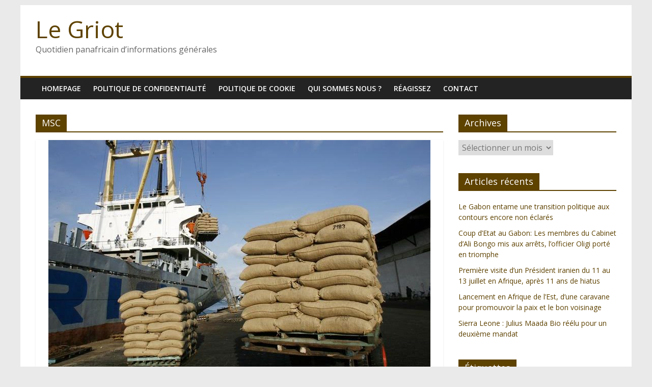

--- FILE ---
content_type: text/html; charset=UTF-8
request_url: https://www.legriot.info/tag/msc
body_size: 13154
content:
<!DOCTYPE html>
<html lang="fr-FR">
<head>
			<meta charset="UTF-8" />
		<meta name="viewport" content="width=device-width, initial-scale=1">
		<link rel="profile" href="http://gmpg.org/xfn/11" />
		<title>MSC &#8211; Le Griot</title>
<meta name='robots' content='max-image-preview:large' />
<link rel='dns-prefetch' href='//fonts.googleapis.com' />
<link rel="alternate" type="application/rss+xml" title="Le Griot &raquo; Flux" href="https://www.legriot.info/feed" />
<link rel="alternate" type="application/rss+xml" title="Le Griot &raquo; Flux des commentaires" href="https://www.legriot.info/comments/feed" />
<link rel="alternate" type="application/rss+xml" title="Le Griot &raquo; Flux de l’étiquette MSC" href="https://www.legriot.info/tag/msc/feed" />
<style id='wp-img-auto-sizes-contain-inline-css' type='text/css'>
img:is([sizes=auto i],[sizes^="auto," i]){contain-intrinsic-size:3000px 1500px}
/*# sourceURL=wp-img-auto-sizes-contain-inline-css */
</style>
<style id='wp-emoji-styles-inline-css' type='text/css'>

	img.wp-smiley, img.emoji {
		display: inline !important;
		border: none !important;
		box-shadow: none !important;
		height: 1em !important;
		width: 1em !important;
		margin: 0 0.07em !important;
		vertical-align: -0.1em !important;
		background: none !important;
		padding: 0 !important;
	}
/*# sourceURL=wp-emoji-styles-inline-css */
</style>
<style id='wp-block-library-inline-css' type='text/css'>
:root{--wp-block-synced-color:#7a00df;--wp-block-synced-color--rgb:122,0,223;--wp-bound-block-color:var(--wp-block-synced-color);--wp-editor-canvas-background:#ddd;--wp-admin-theme-color:#007cba;--wp-admin-theme-color--rgb:0,124,186;--wp-admin-theme-color-darker-10:#006ba1;--wp-admin-theme-color-darker-10--rgb:0,107,160.5;--wp-admin-theme-color-darker-20:#005a87;--wp-admin-theme-color-darker-20--rgb:0,90,135;--wp-admin-border-width-focus:2px}@media (min-resolution:192dpi){:root{--wp-admin-border-width-focus:1.5px}}.wp-element-button{cursor:pointer}:root .has-very-light-gray-background-color{background-color:#eee}:root .has-very-dark-gray-background-color{background-color:#313131}:root .has-very-light-gray-color{color:#eee}:root .has-very-dark-gray-color{color:#313131}:root .has-vivid-green-cyan-to-vivid-cyan-blue-gradient-background{background:linear-gradient(135deg,#00d084,#0693e3)}:root .has-purple-crush-gradient-background{background:linear-gradient(135deg,#34e2e4,#4721fb 50%,#ab1dfe)}:root .has-hazy-dawn-gradient-background{background:linear-gradient(135deg,#faaca8,#dad0ec)}:root .has-subdued-olive-gradient-background{background:linear-gradient(135deg,#fafae1,#67a671)}:root .has-atomic-cream-gradient-background{background:linear-gradient(135deg,#fdd79a,#004a59)}:root .has-nightshade-gradient-background{background:linear-gradient(135deg,#330968,#31cdcf)}:root .has-midnight-gradient-background{background:linear-gradient(135deg,#020381,#2874fc)}:root{--wp--preset--font-size--normal:16px;--wp--preset--font-size--huge:42px}.has-regular-font-size{font-size:1em}.has-larger-font-size{font-size:2.625em}.has-normal-font-size{font-size:var(--wp--preset--font-size--normal)}.has-huge-font-size{font-size:var(--wp--preset--font-size--huge)}.has-text-align-center{text-align:center}.has-text-align-left{text-align:left}.has-text-align-right{text-align:right}.has-fit-text{white-space:nowrap!important}#end-resizable-editor-section{display:none}.aligncenter{clear:both}.items-justified-left{justify-content:flex-start}.items-justified-center{justify-content:center}.items-justified-right{justify-content:flex-end}.items-justified-space-between{justify-content:space-between}.screen-reader-text{border:0;clip-path:inset(50%);height:1px;margin:-1px;overflow:hidden;padding:0;position:absolute;width:1px;word-wrap:normal!important}.screen-reader-text:focus{background-color:#ddd;clip-path:none;color:#444;display:block;font-size:1em;height:auto;left:5px;line-height:normal;padding:15px 23px 14px;text-decoration:none;top:5px;width:auto;z-index:100000}html :where(.has-border-color){border-style:solid}html :where([style*=border-top-color]){border-top-style:solid}html :where([style*=border-right-color]){border-right-style:solid}html :where([style*=border-bottom-color]){border-bottom-style:solid}html :where([style*=border-left-color]){border-left-style:solid}html :where([style*=border-width]){border-style:solid}html :where([style*=border-top-width]){border-top-style:solid}html :where([style*=border-right-width]){border-right-style:solid}html :where([style*=border-bottom-width]){border-bottom-style:solid}html :where([style*=border-left-width]){border-left-style:solid}html :where(img[class*=wp-image-]){height:auto;max-width:100%}:where(figure){margin:0 0 1em}html :where(.is-position-sticky){--wp-admin--admin-bar--position-offset:var(--wp-admin--admin-bar--height,0px)}@media screen and (max-width:600px){html :where(.is-position-sticky){--wp-admin--admin-bar--position-offset:0px}}

/*# sourceURL=wp-block-library-inline-css */
</style><style id='global-styles-inline-css' type='text/css'>
:root{--wp--preset--aspect-ratio--square: 1;--wp--preset--aspect-ratio--4-3: 4/3;--wp--preset--aspect-ratio--3-4: 3/4;--wp--preset--aspect-ratio--3-2: 3/2;--wp--preset--aspect-ratio--2-3: 2/3;--wp--preset--aspect-ratio--16-9: 16/9;--wp--preset--aspect-ratio--9-16: 9/16;--wp--preset--color--black: #000000;--wp--preset--color--cyan-bluish-gray: #abb8c3;--wp--preset--color--white: #ffffff;--wp--preset--color--pale-pink: #f78da7;--wp--preset--color--vivid-red: #cf2e2e;--wp--preset--color--luminous-vivid-orange: #ff6900;--wp--preset--color--luminous-vivid-amber: #fcb900;--wp--preset--color--light-green-cyan: #7bdcb5;--wp--preset--color--vivid-green-cyan: #00d084;--wp--preset--color--pale-cyan-blue: #8ed1fc;--wp--preset--color--vivid-cyan-blue: #0693e3;--wp--preset--color--vivid-purple: #9b51e0;--wp--preset--gradient--vivid-cyan-blue-to-vivid-purple: linear-gradient(135deg,rgb(6,147,227) 0%,rgb(155,81,224) 100%);--wp--preset--gradient--light-green-cyan-to-vivid-green-cyan: linear-gradient(135deg,rgb(122,220,180) 0%,rgb(0,208,130) 100%);--wp--preset--gradient--luminous-vivid-amber-to-luminous-vivid-orange: linear-gradient(135deg,rgb(252,185,0) 0%,rgb(255,105,0) 100%);--wp--preset--gradient--luminous-vivid-orange-to-vivid-red: linear-gradient(135deg,rgb(255,105,0) 0%,rgb(207,46,46) 100%);--wp--preset--gradient--very-light-gray-to-cyan-bluish-gray: linear-gradient(135deg,rgb(238,238,238) 0%,rgb(169,184,195) 100%);--wp--preset--gradient--cool-to-warm-spectrum: linear-gradient(135deg,rgb(74,234,220) 0%,rgb(151,120,209) 20%,rgb(207,42,186) 40%,rgb(238,44,130) 60%,rgb(251,105,98) 80%,rgb(254,248,76) 100%);--wp--preset--gradient--blush-light-purple: linear-gradient(135deg,rgb(255,206,236) 0%,rgb(152,150,240) 100%);--wp--preset--gradient--blush-bordeaux: linear-gradient(135deg,rgb(254,205,165) 0%,rgb(254,45,45) 50%,rgb(107,0,62) 100%);--wp--preset--gradient--luminous-dusk: linear-gradient(135deg,rgb(255,203,112) 0%,rgb(199,81,192) 50%,rgb(65,88,208) 100%);--wp--preset--gradient--pale-ocean: linear-gradient(135deg,rgb(255,245,203) 0%,rgb(182,227,212) 50%,rgb(51,167,181) 100%);--wp--preset--gradient--electric-grass: linear-gradient(135deg,rgb(202,248,128) 0%,rgb(113,206,126) 100%);--wp--preset--gradient--midnight: linear-gradient(135deg,rgb(2,3,129) 0%,rgb(40,116,252) 100%);--wp--preset--font-size--small: 13px;--wp--preset--font-size--medium: 20px;--wp--preset--font-size--large: 36px;--wp--preset--font-size--x-large: 42px;--wp--preset--spacing--20: 0.44rem;--wp--preset--spacing--30: 0.67rem;--wp--preset--spacing--40: 1rem;--wp--preset--spacing--50: 1.5rem;--wp--preset--spacing--60: 2.25rem;--wp--preset--spacing--70: 3.38rem;--wp--preset--spacing--80: 5.06rem;--wp--preset--shadow--natural: 6px 6px 9px rgba(0, 0, 0, 0.2);--wp--preset--shadow--deep: 12px 12px 50px rgba(0, 0, 0, 0.4);--wp--preset--shadow--sharp: 6px 6px 0px rgba(0, 0, 0, 0.2);--wp--preset--shadow--outlined: 6px 6px 0px -3px rgb(255, 255, 255), 6px 6px rgb(0, 0, 0);--wp--preset--shadow--crisp: 6px 6px 0px rgb(0, 0, 0);}:where(.is-layout-flex){gap: 0.5em;}:where(.is-layout-grid){gap: 0.5em;}body .is-layout-flex{display: flex;}.is-layout-flex{flex-wrap: wrap;align-items: center;}.is-layout-flex > :is(*, div){margin: 0;}body .is-layout-grid{display: grid;}.is-layout-grid > :is(*, div){margin: 0;}:where(.wp-block-columns.is-layout-flex){gap: 2em;}:where(.wp-block-columns.is-layout-grid){gap: 2em;}:where(.wp-block-post-template.is-layout-flex){gap: 1.25em;}:where(.wp-block-post-template.is-layout-grid){gap: 1.25em;}.has-black-color{color: var(--wp--preset--color--black) !important;}.has-cyan-bluish-gray-color{color: var(--wp--preset--color--cyan-bluish-gray) !important;}.has-white-color{color: var(--wp--preset--color--white) !important;}.has-pale-pink-color{color: var(--wp--preset--color--pale-pink) !important;}.has-vivid-red-color{color: var(--wp--preset--color--vivid-red) !important;}.has-luminous-vivid-orange-color{color: var(--wp--preset--color--luminous-vivid-orange) !important;}.has-luminous-vivid-amber-color{color: var(--wp--preset--color--luminous-vivid-amber) !important;}.has-light-green-cyan-color{color: var(--wp--preset--color--light-green-cyan) !important;}.has-vivid-green-cyan-color{color: var(--wp--preset--color--vivid-green-cyan) !important;}.has-pale-cyan-blue-color{color: var(--wp--preset--color--pale-cyan-blue) !important;}.has-vivid-cyan-blue-color{color: var(--wp--preset--color--vivid-cyan-blue) !important;}.has-vivid-purple-color{color: var(--wp--preset--color--vivid-purple) !important;}.has-black-background-color{background-color: var(--wp--preset--color--black) !important;}.has-cyan-bluish-gray-background-color{background-color: var(--wp--preset--color--cyan-bluish-gray) !important;}.has-white-background-color{background-color: var(--wp--preset--color--white) !important;}.has-pale-pink-background-color{background-color: var(--wp--preset--color--pale-pink) !important;}.has-vivid-red-background-color{background-color: var(--wp--preset--color--vivid-red) !important;}.has-luminous-vivid-orange-background-color{background-color: var(--wp--preset--color--luminous-vivid-orange) !important;}.has-luminous-vivid-amber-background-color{background-color: var(--wp--preset--color--luminous-vivid-amber) !important;}.has-light-green-cyan-background-color{background-color: var(--wp--preset--color--light-green-cyan) !important;}.has-vivid-green-cyan-background-color{background-color: var(--wp--preset--color--vivid-green-cyan) !important;}.has-pale-cyan-blue-background-color{background-color: var(--wp--preset--color--pale-cyan-blue) !important;}.has-vivid-cyan-blue-background-color{background-color: var(--wp--preset--color--vivid-cyan-blue) !important;}.has-vivid-purple-background-color{background-color: var(--wp--preset--color--vivid-purple) !important;}.has-black-border-color{border-color: var(--wp--preset--color--black) !important;}.has-cyan-bluish-gray-border-color{border-color: var(--wp--preset--color--cyan-bluish-gray) !important;}.has-white-border-color{border-color: var(--wp--preset--color--white) !important;}.has-pale-pink-border-color{border-color: var(--wp--preset--color--pale-pink) !important;}.has-vivid-red-border-color{border-color: var(--wp--preset--color--vivid-red) !important;}.has-luminous-vivid-orange-border-color{border-color: var(--wp--preset--color--luminous-vivid-orange) !important;}.has-luminous-vivid-amber-border-color{border-color: var(--wp--preset--color--luminous-vivid-amber) !important;}.has-light-green-cyan-border-color{border-color: var(--wp--preset--color--light-green-cyan) !important;}.has-vivid-green-cyan-border-color{border-color: var(--wp--preset--color--vivid-green-cyan) !important;}.has-pale-cyan-blue-border-color{border-color: var(--wp--preset--color--pale-cyan-blue) !important;}.has-vivid-cyan-blue-border-color{border-color: var(--wp--preset--color--vivid-cyan-blue) !important;}.has-vivid-purple-border-color{border-color: var(--wp--preset--color--vivid-purple) !important;}.has-vivid-cyan-blue-to-vivid-purple-gradient-background{background: var(--wp--preset--gradient--vivid-cyan-blue-to-vivid-purple) !important;}.has-light-green-cyan-to-vivid-green-cyan-gradient-background{background: var(--wp--preset--gradient--light-green-cyan-to-vivid-green-cyan) !important;}.has-luminous-vivid-amber-to-luminous-vivid-orange-gradient-background{background: var(--wp--preset--gradient--luminous-vivid-amber-to-luminous-vivid-orange) !important;}.has-luminous-vivid-orange-to-vivid-red-gradient-background{background: var(--wp--preset--gradient--luminous-vivid-orange-to-vivid-red) !important;}.has-very-light-gray-to-cyan-bluish-gray-gradient-background{background: var(--wp--preset--gradient--very-light-gray-to-cyan-bluish-gray) !important;}.has-cool-to-warm-spectrum-gradient-background{background: var(--wp--preset--gradient--cool-to-warm-spectrum) !important;}.has-blush-light-purple-gradient-background{background: var(--wp--preset--gradient--blush-light-purple) !important;}.has-blush-bordeaux-gradient-background{background: var(--wp--preset--gradient--blush-bordeaux) !important;}.has-luminous-dusk-gradient-background{background: var(--wp--preset--gradient--luminous-dusk) !important;}.has-pale-ocean-gradient-background{background: var(--wp--preset--gradient--pale-ocean) !important;}.has-electric-grass-gradient-background{background: var(--wp--preset--gradient--electric-grass) !important;}.has-midnight-gradient-background{background: var(--wp--preset--gradient--midnight) !important;}.has-small-font-size{font-size: var(--wp--preset--font-size--small) !important;}.has-medium-font-size{font-size: var(--wp--preset--font-size--medium) !important;}.has-large-font-size{font-size: var(--wp--preset--font-size--large) !important;}.has-x-large-font-size{font-size: var(--wp--preset--font-size--x-large) !important;}
/*# sourceURL=global-styles-inline-css */
</style>

<style id='classic-theme-styles-inline-css' type='text/css'>
/*! This file is auto-generated */
.wp-block-button__link{color:#fff;background-color:#32373c;border-radius:9999px;box-shadow:none;text-decoration:none;padding:calc(.667em + 2px) calc(1.333em + 2px);font-size:1.125em}.wp-block-file__button{background:#32373c;color:#fff;text-decoration:none}
/*# sourceURL=/wp-includes/css/classic-themes.min.css */
</style>
<link rel='stylesheet' id='contact-form-7-css' href='https://www.legriot.info/wp-content/plugins/contact-form-7/includes/css/styles.css?ver=5.7.7' type='text/css' media='all' />
<link rel='stylesheet' id='colormag_style-css' href='https://www.legriot.info/wp-content/themes/colormag/style.css?ver=2.1.2' type='text/css' media='all' />
<style id='colormag_style-inline-css' type='text/css'>
.colormag-button,blockquote,button,input[type=reset],input[type=button],input[type=submit],#masthead.colormag-header-clean #site-navigation.main-small-navigation .menu-toggle,.fa.search-top:hover,#masthead.colormag-header-classic #site-navigation.main-small-navigation .menu-toggle,.main-navigation ul li.focus > a,#masthead.colormag-header-classic .main-navigation ul ul.sub-menu li.focus > a,.home-icon.front_page_on,.main-navigation a:hover,.main-navigation ul li ul li a:hover,.main-navigation ul li ul li:hover>a,.main-navigation ul li.current-menu-ancestor>a,.main-navigation ul li.current-menu-item ul li a:hover,.main-navigation ul li.current-menu-item>a,.main-navigation ul li.current_page_ancestor>a,.main-navigation ul li.current_page_item>a,.main-navigation ul li:hover>a,.main-small-navigation li a:hover,.site-header .menu-toggle:hover,#masthead.colormag-header-classic .main-navigation ul ul.sub-menu li:hover > a,#masthead.colormag-header-classic .main-navigation ul ul.sub-menu li.current-menu-ancestor > a,#masthead.colormag-header-classic .main-navigation ul ul.sub-menu li.current-menu-item > a,#masthead .main-small-navigation li:hover > a,#masthead .main-small-navigation li.current-page-ancestor > a,#masthead .main-small-navigation li.current-menu-ancestor > a,#masthead .main-small-navigation li.current-page-item > a,#masthead .main-small-navigation li.current-menu-item > a,.main-small-navigation .current-menu-item>a,.main-small-navigation .current_page_item > a,.promo-button-area a:hover,#content .wp-pagenavi .current,#content .wp-pagenavi a:hover,.format-link .entry-content a,.pagination span,.comments-area .comment-author-link span,#secondary .widget-title span,.footer-widgets-area .widget-title span,.colormag-footer--classic .footer-widgets-area .widget-title span::before,.advertisement_above_footer .widget-title span,#content .post .article-content .above-entry-meta .cat-links a,.page-header .page-title span,.entry-meta .post-format i,.more-link,.no-post-thumbnail,.widget_featured_slider .slide-content .above-entry-meta .cat-links a,.widget_highlighted_posts .article-content .above-entry-meta .cat-links a,.widget_featured_posts .article-content .above-entry-meta .cat-links a,.widget_featured_posts .widget-title span,.widget_slider_area .widget-title span,.widget_beside_slider .widget-title span,.wp-block-quote,.wp-block-quote.is-style-large,.wp-block-quote.has-text-align-right{background-color:#5e4200;}#site-title a,.next a:hover,.previous a:hover,.social-links i.fa:hover,a,#masthead.colormag-header-clean .social-links li:hover i.fa,#masthead.colormag-header-classic .social-links li:hover i.fa,#masthead.colormag-header-clean .breaking-news .newsticker a:hover,#masthead.colormag-header-classic .breaking-news .newsticker a:hover,#masthead.colormag-header-classic #site-navigation .fa.search-top:hover,#masthead.colormag-header-classic #site-navigation.main-navigation .random-post a:hover .fa-random,.dark-skin #masthead.colormag-header-classic #site-navigation.main-navigation .home-icon:hover .fa,#masthead .main-small-navigation li:hover > .sub-toggle i,.better-responsive-menu #masthead .main-small-navigation .sub-toggle.active .fa,#masthead.colormag-header-classic .main-navigation .home-icon a:hover .fa,.pagination a span:hover,#content .comments-area a.comment-edit-link:hover,#content .comments-area a.comment-permalink:hover,#content .comments-area article header cite a:hover,.comments-area .comment-author-link a:hover,.comment .comment-reply-link:hover,.nav-next a,.nav-previous a,.footer-widgets-area a:hover,a#scroll-up i,#content .post .article-content .entry-title a:hover,.entry-meta .byline i,.entry-meta .cat-links i,.entry-meta a,.post .entry-title a:hover,.search .entry-title a:hover,.entry-meta .comments-link a:hover,.entry-meta .edit-link a:hover,.entry-meta .posted-on a:hover,.entry-meta .tag-links a:hover,.single #content .tags a:hover,.post-box .entry-meta .cat-links a:hover,.post-box .entry-meta .posted-on a:hover,.post.post-box .entry-title a:hover,.widget_featured_slider .slide-content .below-entry-meta .byline a:hover,.widget_featured_slider .slide-content .below-entry-meta .comments a:hover,.widget_featured_slider .slide-content .below-entry-meta .posted-on a:hover,.widget_featured_slider .slide-content .entry-title a:hover,.byline a:hover,.comments a:hover,.edit-link a:hover,.posted-on a:hover,.tag-links a:hover,.widget_highlighted_posts .article-content .below-entry-meta .byline a:hover,.widget_highlighted_posts .article-content .below-entry-meta .comments a:hover,.widget_highlighted_posts .article-content .below-entry-meta .posted-on a:hover,.widget_highlighted_posts .article-content .entry-title a:hover,.widget_featured_posts .article-content .entry-title a:hover,.related-posts-main-title .fa,.single-related-posts .article-content .entry-title a:hover{color:#5e4200;}#site-navigation{border-top-color:#5e4200;}#masthead.colormag-header-classic .main-navigation ul ul.sub-menu li:hover,#masthead.colormag-header-classic .main-navigation ul ul.sub-menu li.current-menu-ancestor,#masthead.colormag-header-classic .main-navigation ul ul.sub-menu li.current-menu-item,#masthead.colormag-header-classic #site-navigation .menu-toggle,#masthead.colormag-header-classic #site-navigation .menu-toggle:hover,#masthead.colormag-header-classic .main-navigation ul > li:hover > a,#masthead.colormag-header-classic .main-navigation ul > li.current-menu-item > a,#masthead.colormag-header-classic .main-navigation ul > li.current-menu-ancestor > a,#masthead.colormag-header-classic .main-navigation ul li.focus > a,.promo-button-area a:hover,.pagination a span:hover{border-color:#5e4200;}#secondary .widget-title,.footer-widgets-area .widget-title,.advertisement_above_footer .widget-title,.page-header .page-title,.widget_featured_posts .widget-title,.widget_slider_area .widget-title,.widget_beside_slider .widget-title{border-bottom-color:#5e4200;}@media (max-width:768px){.better-responsive-menu .sub-toggle{background-color:#402400;}}
/*# sourceURL=colormag_style-inline-css */
</style>
<link rel='stylesheet' id='colormag-featured-image-popup-css-css' href='https://www.legriot.info/wp-content/themes/colormag/js/magnific-popup/magnific-popup.min.css?ver=2.1.2' type='text/css' media='all' />
<link rel='stylesheet' id='colormag-fontawesome-css' href='https://www.legriot.info/wp-content/themes/colormag/fontawesome/css/font-awesome.min.css?ver=2.1.2' type='text/css' media='all' />
<link rel='stylesheet' id='colormag_googlefonts-css' href='//fonts.googleapis.com/css?family=Open+Sans%3A400%2C600&#038;1&#038;display=swap&#038;ver=2.1.2' type='text/css' media='all' />
<script type="text/javascript" src="https://www.legriot.info/wp-includes/js/jquery/jquery.min.js?ver=3.7.1" id="jquery-core-js"></script>
<script type="text/javascript" src="https://www.legriot.info/wp-includes/js/jquery/jquery-migrate.min.js?ver=3.4.1" id="jquery-migrate-js"></script>
<link rel="https://api.w.org/" href="https://www.legriot.info/wp-json/" /><link rel="alternate" title="JSON" type="application/json" href="https://www.legriot.info/wp-json/wp/v2/tags/7998" /><link rel="EditURI" type="application/rsd+xml" title="RSD" href="https://www.legriot.info/xmlrpc.php?rsd" />
<meta name="generator" content="WordPress 6.9" />

<link rel="stylesheet" type="text/css" href="https://www.legriot.info/wp-content/plugins/Viva-ThumbZoom/lib/v-zoom/viva-zoom.css"  />

				<script type='text/javascript' src='https://www.legriot.info/wp-content/plugins/Viva-ThumbZoom/lib/v-zoom/viva-zoom-mini.js'></script>

				<script type='text/javascript'>
               // 26f2c0bd88ed1fe0be78a57439b97490
	 			vz.graphicsDir = 'https://www.legriot.info/wp-content/plugins/Viva-ThumbZoom/lib/v-zoom/graphics/';

	    		vz.outlineType = 'rounded-white';

			</script>
        <script>

      window.OneSignalDeferred = window.OneSignalDeferred || [];

      OneSignalDeferred.push(function(OneSignal) {
        var oneSignal_options = {};
        window._oneSignalInitOptions = oneSignal_options;

        oneSignal_options['serviceWorkerParam'] = { scope: '/' };
oneSignal_options['serviceWorkerPath'] = 'OneSignalSDKWorker.js.php';

        OneSignal.Notifications.setDefaultUrl("https://www.legriot.info");

        oneSignal_options['wordpress'] = true;
oneSignal_options['appId'] = 'd9ef54e3-70c5-47b4-bbc4-d0456fd9a349';
oneSignal_options['allowLocalhostAsSecureOrigin'] = true;
oneSignal_options['welcomeNotification'] = { };
oneSignal_options['welcomeNotification']['title'] = "";
oneSignal_options['welcomeNotification']['message'] = "";
oneSignal_options['subdomainName'] = "legriot.os.ts";
oneSignal_options['safari_web_id'] = "web.onesignal.auto.145f18a4-510a-4781-b676-50fa3f7fa700";
oneSignal_options['promptOptions'] = { };
oneSignal_options['notifyButton'] = { };
oneSignal_options['notifyButton']['enable'] = true;
oneSignal_options['notifyButton']['position'] = 'bottom-right';
oneSignal_options['notifyButton']['theme'] = 'default';
oneSignal_options['notifyButton']['size'] = 'medium';
oneSignal_options['notifyButton']['showCredit'] = true;
oneSignal_options['notifyButton']['text'] = {};
              OneSignal.init(window._oneSignalInitOptions);
                    });

      function documentInitOneSignal() {
        var oneSignal_elements = document.getElementsByClassName("OneSignal-prompt");

        var oneSignalLinkClickHandler = function(event) { OneSignal.Notifications.requestPermission(); event.preventDefault(); };        for(var i = 0; i < oneSignal_elements.length; i++)
          oneSignal_elements[i].addEventListener('click', oneSignalLinkClickHandler, false);
      }

      if (document.readyState === 'complete') {
           documentInitOneSignal();
      }
      else {
           window.addEventListener("load", function(event){
               documentInitOneSignal();
          });
      }
    </script>
<link rel="icon" href="https://www.legriot.info/wp-content/uploads/2020/04/cropped-logo-32x32.gif" sizes="32x32" />
<link rel="icon" href="https://www.legriot.info/wp-content/uploads/2020/04/cropped-logo-192x192.gif" sizes="192x192" />
<link rel="apple-touch-icon" href="https://www.legriot.info/wp-content/uploads/2020/04/cropped-logo-180x180.gif" />
<meta name="msapplication-TileImage" content="https://www.legriot.info/wp-content/uploads/2020/04/cropped-logo-270x270.gif" />
</head>

<body class="archive tag tag-msc tag-7998 wp-embed-responsive wp-theme-colormag right-sidebar box-layout">

		<div id="page" class="hfeed site">
				<a class="skip-link screen-reader-text" href="#main">Passer au contenu</a>
				<header id="masthead" class="site-header clearfix ">
				<div id="header-text-nav-container" class="clearfix">
		
		<div class="inner-wrap">
			<div id="header-text-nav-wrap" class="clearfix">

				<div id="header-left-section">
					
					<div id="header-text" class="">
													<h3 id="site-title">
								<a href="https://www.legriot.info/" title="Le Griot" rel="home">Le Griot</a>
							</h3>
						
													<p id="site-description">
								Quotidien panafricain d’informations générales							</p><!-- #site-description -->
											</div><!-- #header-text -->
				</div><!-- #header-left-section -->

				<div id="header-right-section">
									</div><!-- #header-right-section -->

			</div><!-- #header-text-nav-wrap -->
		</div><!-- .inner-wrap -->

		
		<nav id="site-navigation" class="main-navigation clearfix" role="navigation">
			<div class="inner-wrap clearfix">
				
				
				<p class="menu-toggle"></p>
				<div class="menu"><ul><li class="page_item page-item-28527"><a href="https://www.legriot.info/homepage">homepage</a></li><li class="page_item page-item-24473"><a href="https://www.legriot.info/politique-de-confidentialite">Politique de confidentialité</a></li><li class="page_item page-item-24475"><a href="https://www.legriot.info/politique-de-cookie">Politique de cookie</a></li><li class="page_item page-item-287"><a href="https://www.legriot.info/qui-sommes-nous">Qui sommes nous ?</a></li><li class="page_item page-item-423"><a href="https://www.legriot.info/reagissez">Réagissez</a></li><li class="page_item page-item-299"><a href="https://www.legriot.info/contact">Contact</a></li></ul></div>
			</div>
		</nav>

				</div><!-- #header-text-nav-container -->
				</header><!-- #masthead -->
				<div id="main" class="clearfix">
				<div class="inner-wrap clearfix">
		
	<div id="primary">
		<div id="content" class="clearfix">

			
		<header class="page-header">
			
				<h1 class="page-title">
					<span>
						MSC					</span>
				</h1>
						</header><!-- .page-header -->

		
				<div class="article-container">

					
<article id="post-19876" class="post-19876 post type-post status-publish format-standard has-post-thumbnail hentry category-cote-divoire tag-abu-dhabi tag-cote-divoire tag-dubai tag-msc tag-san-pedro">
	
				<div class="featured-image">
				<a href="https://www.legriot.info/19876-cote-divoire-le-gouvernement-valide-une-extension-du-deuxieme-port-du-pays.html" title="Côte d’Ivoire : le gouvernement valide une extension du deuxième port du pays">
					<img width="750" height="445" src="https://www.legriot.info/wp-content/uploads/2016/09/port-sanpedro-750x445.jpg" class="attachment-colormag-featured-image size-colormag-featured-image wp-post-image" alt="" decoding="async" fetchpriority="high" />				</a>
			</div>
			
	<div class="article-content clearfix">

		<div class="above-entry-meta"><span class="cat-links"><a href="https://www.legriot.info/category/cote-divoire"  rel="category tag">cote d'ivoire</a>&nbsp;</span></div>
		<header class="entry-header">
			<h2 class="entry-title">
				<a href="https://www.legriot.info/19876-cote-divoire-le-gouvernement-valide-une-extension-du-deuxieme-port-du-pays.html" title="Côte d’Ivoire : le gouvernement valide une extension du deuxième port du pays">Côte d’Ivoire : le gouvernement valide une extension du deuxième port du pays</a>
			</h2>
		</header>

		<div class="below-entry-meta">
			<span class="posted-on"><a href="https://www.legriot.info/19876-cote-divoire-le-gouvernement-valide-une-extension-du-deuxieme-port-du-pays.html" title="9:58 am" rel="bookmark"><i class="fa fa-calendar-o"></i> <time class="entry-date published updated" datetime="2016-09-15T09:58:29+00:00">15/09/2016</time></a></span>
			<span class="byline">
				<span class="author vcard">
					<i class="fa fa-user"></i>
					<a class="url fn n"
					   href="https://www.legriot.info/author/steven-addamah"
					   title="Steven Addamah"
					>
						Steven Addamah					</a>
				</span>
			</span>

							<span class="comments">
						<a href="https://www.legriot.info/19876-cote-divoire-le-gouvernement-valide-une-extension-du-deuxieme-port-du-pays.html#respond"><i class="fa fa-comment"></i> Aucun commentaire</a>					</span>
				<span class="tag-links"><i class="fa fa-tags"></i><a href="https://www.legriot.info/tag/abu-dhabi" rel="tag">Abu Dhabi</a>, <a href="https://www.legriot.info/tag/cote-d%e2%80%99ivoire" rel="tag">Côte d’Ivoire</a>, <a href="https://www.legriot.info/tag/dubai" rel="tag">Dubaï</a>, <a href="https://www.legriot.info/tag/msc" rel="tag">MSC</a>, <a href="https://www.legriot.info/tag/san-pedro" rel="tag">San Pedro</a></span></div>
		<div class="entry-content clearfix">
			<p>Le gouvernement ivoirien a validé mercredi 14 septembre, le projet d’extension du Port de San Pedro, la deuxième plate forme</p>
			<a class="more-link" title="Côte d’Ivoire : le gouvernement valide une extension du deuxième port du pays" href="https://www.legriot.info/19876-cote-divoire-le-gouvernement-valide-une-extension-du-deuxieme-port-du-pays.html">
				<span>Lire la suite</span>
			</a>
		</div>

	</div>

	</article>

				</div>

				
		</div><!-- #content -->
	</div><!-- #primary -->


<div id="secondary">
	
	<aside id="archives-3" class="widget widget_archive clearfix"><h3 class="widget-title"><span>Archives</span></h3>		<label class="screen-reader-text" for="archives-dropdown-3">Archives</label>
		<select id="archives-dropdown-3" name="archive-dropdown">
			
			<option value="">Sélectionner un mois</option>
				<option value='https://www.legriot.info/date/2023/09'> septembre 2023 &nbsp;(1)</option>
	<option value='https://www.legriot.info/date/2023/08'> août 2023 &nbsp;(1)</option>
	<option value='https://www.legriot.info/date/2023/07'> juillet 2023 &nbsp;(2)</option>
	<option value='https://www.legriot.info/date/2023/06'> juin 2023 &nbsp;(5)</option>
	<option value='https://www.legriot.info/date/2023/05'> mai 2023 &nbsp;(7)</option>
	<option value='https://www.legriot.info/date/2023/04'> avril 2023 &nbsp;(2)</option>
	<option value='https://www.legriot.info/date/2023/03'> mars 2023 &nbsp;(11)</option>
	<option value='https://www.legriot.info/date/2023/02'> février 2023 &nbsp;(9)</option>
	<option value='https://www.legriot.info/date/2022/12'> décembre 2022 &nbsp;(4)</option>
	<option value='https://www.legriot.info/date/2022/08'> août 2022 &nbsp;(2)</option>
	<option value='https://www.legriot.info/date/2022/02'> février 2022 &nbsp;(4)</option>
	<option value='https://www.legriot.info/date/2021/10'> octobre 2021 &nbsp;(35)</option>
	<option value='https://www.legriot.info/date/2021/09'> septembre 2021 &nbsp;(60)</option>
	<option value='https://www.legriot.info/date/2021/08'> août 2021 &nbsp;(57)</option>
	<option value='https://www.legriot.info/date/2021/07'> juillet 2021 &nbsp;(50)</option>
	<option value='https://www.legriot.info/date/2021/06'> juin 2021 &nbsp;(44)</option>
	<option value='https://www.legriot.info/date/2021/05'> mai 2021 &nbsp;(45)</option>
	<option value='https://www.legriot.info/date/2021/04'> avril 2021 &nbsp;(45)</option>
	<option value='https://www.legriot.info/date/2021/03'> mars 2021 &nbsp;(55)</option>
	<option value='https://www.legriot.info/date/2021/02'> février 2021 &nbsp;(45)</option>
	<option value='https://www.legriot.info/date/2021/01'> janvier 2021 &nbsp;(48)</option>
	<option value='https://www.legriot.info/date/2020/12'> décembre 2020 &nbsp;(48)</option>
	<option value='https://www.legriot.info/date/2020/11'> novembre 2020 &nbsp;(46)</option>
	<option value='https://www.legriot.info/date/2020/10'> octobre 2020 &nbsp;(41)</option>
	<option value='https://www.legriot.info/date/2020/09'> septembre 2020 &nbsp;(38)</option>
	<option value='https://www.legriot.info/date/2020/08'> août 2020 &nbsp;(31)</option>
	<option value='https://www.legriot.info/date/2020/06'> juin 2020 &nbsp;(5)</option>
	<option value='https://www.legriot.info/date/2020/05'> mai 2020 &nbsp;(1)</option>
	<option value='https://www.legriot.info/date/2020/04'> avril 2020 &nbsp;(4)</option>
	<option value='https://www.legriot.info/date/2020/03'> mars 2020 &nbsp;(1)</option>
	<option value='https://www.legriot.info/date/2020/02'> février 2020 &nbsp;(3)</option>
	<option value='https://www.legriot.info/date/2020/01'> janvier 2020 &nbsp;(15)</option>
	<option value='https://www.legriot.info/date/2019/12'> décembre 2019 &nbsp;(3)</option>
	<option value='https://www.legriot.info/date/2019/11'> novembre 2019 &nbsp;(6)</option>
	<option value='https://www.legriot.info/date/2019/10'> octobre 2019 &nbsp;(9)</option>
	<option value='https://www.legriot.info/date/2019/09'> septembre 2019 &nbsp;(8)</option>
	<option value='https://www.legriot.info/date/2019/08'> août 2019 &nbsp;(3)</option>
	<option value='https://www.legriot.info/date/2019/07'> juillet 2019 &nbsp;(12)</option>
	<option value='https://www.legriot.info/date/2019/06'> juin 2019 &nbsp;(4)</option>
	<option value='https://www.legriot.info/date/2019/04'> avril 2019 &nbsp;(1)</option>
	<option value='https://www.legriot.info/date/2019/02'> février 2019 &nbsp;(1)</option>
	<option value='https://www.legriot.info/date/2019/01'> janvier 2019 &nbsp;(9)</option>
	<option value='https://www.legriot.info/date/2018/12'> décembre 2018 &nbsp;(48)</option>
	<option value='https://www.legriot.info/date/2018/11'> novembre 2018 &nbsp;(39)</option>
	<option value='https://www.legriot.info/date/2018/10'> octobre 2018 &nbsp;(40)</option>
	<option value='https://www.legriot.info/date/2018/09'> septembre 2018 &nbsp;(47)</option>
	<option value='https://www.legriot.info/date/2018/08'> août 2018 &nbsp;(53)</option>
	<option value='https://www.legriot.info/date/2018/07'> juillet 2018 &nbsp;(56)</option>
	<option value='https://www.legriot.info/date/2018/06'> juin 2018 &nbsp;(43)</option>
	<option value='https://www.legriot.info/date/2018/05'> mai 2018 &nbsp;(60)</option>
	<option value='https://www.legriot.info/date/2018/04'> avril 2018 &nbsp;(58)</option>
	<option value='https://www.legriot.info/date/2018/03'> mars 2018 &nbsp;(51)</option>
	<option value='https://www.legriot.info/date/2018/02'> février 2018 &nbsp;(54)</option>
	<option value='https://www.legriot.info/date/2018/01'> janvier 2018 &nbsp;(58)</option>
	<option value='https://www.legriot.info/date/2017/12'> décembre 2017 &nbsp;(57)</option>
	<option value='https://www.legriot.info/date/2017/11'> novembre 2017 &nbsp;(55)</option>
	<option value='https://www.legriot.info/date/2017/10'> octobre 2017 &nbsp;(72)</option>
	<option value='https://www.legriot.info/date/2017/09'> septembre 2017 &nbsp;(64)</option>
	<option value='https://www.legriot.info/date/2017/08'> août 2017 &nbsp;(73)</option>
	<option value='https://www.legriot.info/date/2017/07'> juillet 2017 &nbsp;(71)</option>
	<option value='https://www.legriot.info/date/2017/06'> juin 2017 &nbsp;(68)</option>
	<option value='https://www.legriot.info/date/2017/05'> mai 2017 &nbsp;(80)</option>
	<option value='https://www.legriot.info/date/2017/04'> avril 2017 &nbsp;(71)</option>
	<option value='https://www.legriot.info/date/2017/03'> mars 2017 &nbsp;(75)</option>
	<option value='https://www.legriot.info/date/2017/02'> février 2017 &nbsp;(71)</option>
	<option value='https://www.legriot.info/date/2017/01'> janvier 2017 &nbsp;(74)</option>
	<option value='https://www.legriot.info/date/2016/12'> décembre 2016 &nbsp;(82)</option>
	<option value='https://www.legriot.info/date/2016/11'> novembre 2016 &nbsp;(85)</option>
	<option value='https://www.legriot.info/date/2016/10'> octobre 2016 &nbsp;(83)</option>
	<option value='https://www.legriot.info/date/2016/09'> septembre 2016 &nbsp;(74)</option>
	<option value='https://www.legriot.info/date/2016/08'> août 2016 &nbsp;(89)</option>
	<option value='https://www.legriot.info/date/2016/07'> juillet 2016 &nbsp;(77)</option>
	<option value='https://www.legriot.info/date/2016/06'> juin 2016 &nbsp;(81)</option>
	<option value='https://www.legriot.info/date/2016/05'> mai 2016 &nbsp;(65)</option>
	<option value='https://www.legriot.info/date/2016/04'> avril 2016 &nbsp;(67)</option>
	<option value='https://www.legriot.info/date/2016/03'> mars 2016 &nbsp;(71)</option>
	<option value='https://www.legriot.info/date/2016/02'> février 2016 &nbsp;(56)</option>
	<option value='https://www.legriot.info/date/2016/01'> janvier 2016 &nbsp;(69)</option>
	<option value='https://www.legriot.info/date/2015/12'> décembre 2015 &nbsp;(69)</option>
	<option value='https://www.legriot.info/date/2015/11'> novembre 2015 &nbsp;(72)</option>
	<option value='https://www.legriot.info/date/2015/10'> octobre 2015 &nbsp;(73)</option>
	<option value='https://www.legriot.info/date/2015/09'> septembre 2015 &nbsp;(55)</option>
	<option value='https://www.legriot.info/date/2015/08'> août 2015 &nbsp;(62)</option>
	<option value='https://www.legriot.info/date/2015/07'> juillet 2015 &nbsp;(85)</option>
	<option value='https://www.legriot.info/date/2015/06'> juin 2015 &nbsp;(69)</option>
	<option value='https://www.legriot.info/date/2015/05'> mai 2015 &nbsp;(62)</option>
	<option value='https://www.legriot.info/date/2015/04'> avril 2015 &nbsp;(80)</option>
	<option value='https://www.legriot.info/date/2015/03'> mars 2015 &nbsp;(84)</option>
	<option value='https://www.legriot.info/date/2015/02'> février 2015 &nbsp;(77)</option>
	<option value='https://www.legriot.info/date/2015/01'> janvier 2015 &nbsp;(88)</option>
	<option value='https://www.legriot.info/date/2014/12'> décembre 2014 &nbsp;(97)</option>
	<option value='https://www.legriot.info/date/2014/11'> novembre 2014 &nbsp;(45)</option>
	<option value='https://www.legriot.info/date/2014/10'> octobre 2014 &nbsp;(62)</option>
	<option value='https://www.legriot.info/date/2014/09'> septembre 2014 &nbsp;(60)</option>
	<option value='https://www.legriot.info/date/2014/08'> août 2014 &nbsp;(48)</option>
	<option value='https://www.legriot.info/date/2014/07'> juillet 2014 &nbsp;(49)</option>
	<option value='https://www.legriot.info/date/2014/06'> juin 2014 &nbsp;(43)</option>
	<option value='https://www.legriot.info/date/2014/05'> mai 2014 &nbsp;(45)</option>
	<option value='https://www.legriot.info/date/2014/04'> avril 2014 &nbsp;(56)</option>
	<option value='https://www.legriot.info/date/2014/03'> mars 2014 &nbsp;(75)</option>
	<option value='https://www.legriot.info/date/2014/02'> février 2014 &nbsp;(72)</option>
	<option value='https://www.legriot.info/date/2014/01'> janvier 2014 &nbsp;(63)</option>
	<option value='https://www.legriot.info/date/2013/12'> décembre 2013 &nbsp;(58)</option>
	<option value='https://www.legriot.info/date/2013/11'> novembre 2013 &nbsp;(50)</option>
	<option value='https://www.legriot.info/date/2013/10'> octobre 2013 &nbsp;(79)</option>
	<option value='https://www.legriot.info/date/2013/09'> septembre 2013 &nbsp;(62)</option>
	<option value='https://www.legriot.info/date/2013/08'> août 2013 &nbsp;(53)</option>
	<option value='https://www.legriot.info/date/2013/07'> juillet 2013 &nbsp;(53)</option>
	<option value='https://www.legriot.info/date/2013/06'> juin 2013 &nbsp;(39)</option>
	<option value='https://www.legriot.info/date/2013/05'> mai 2013 &nbsp;(44)</option>
	<option value='https://www.legriot.info/date/2013/04'> avril 2013 &nbsp;(49)</option>
	<option value='https://www.legriot.info/date/2013/03'> mars 2013 &nbsp;(51)</option>
	<option value='https://www.legriot.info/date/2013/02'> février 2013 &nbsp;(48)</option>
	<option value='https://www.legriot.info/date/2013/01'> janvier 2013 &nbsp;(56)</option>
	<option value='https://www.legriot.info/date/2012/12'> décembre 2012 &nbsp;(51)</option>
	<option value='https://www.legriot.info/date/2012/11'> novembre 2012 &nbsp;(50)</option>
	<option value='https://www.legriot.info/date/2012/10'> octobre 2012 &nbsp;(60)</option>
	<option value='https://www.legriot.info/date/2012/09'> septembre 2012 &nbsp;(51)</option>
	<option value='https://www.legriot.info/date/2012/08'> août 2012 &nbsp;(47)</option>
	<option value='https://www.legriot.info/date/2012/07'> juillet 2012 &nbsp;(52)</option>
	<option value='https://www.legriot.info/date/2012/06'> juin 2012 &nbsp;(54)</option>
	<option value='https://www.legriot.info/date/2012/05'> mai 2012 &nbsp;(43)</option>
	<option value='https://www.legriot.info/date/2012/04'> avril 2012 &nbsp;(54)</option>
	<option value='https://www.legriot.info/date/2012/03'> mars 2012 &nbsp;(42)</option>
	<option value='https://www.legriot.info/date/2012/02'> février 2012 &nbsp;(48)</option>
	<option value='https://www.legriot.info/date/2012/01'> janvier 2012 &nbsp;(58)</option>
	<option value='https://www.legriot.info/date/2011/12'> décembre 2011 &nbsp;(66)</option>
	<option value='https://www.legriot.info/date/2011/11'> novembre 2011 &nbsp;(61)</option>
	<option value='https://www.legriot.info/date/2011/10'> octobre 2011 &nbsp;(64)</option>
	<option value='https://www.legriot.info/date/2011/09'> septembre 2011 &nbsp;(58)</option>
	<option value='https://www.legriot.info/date/2011/08'> août 2011 &nbsp;(60)</option>
	<option value='https://www.legriot.info/date/2011/07'> juillet 2011 &nbsp;(60)</option>
	<option value='https://www.legriot.info/date/2011/06'> juin 2011 &nbsp;(58)</option>
	<option value='https://www.legriot.info/date/2011/05'> mai 2011 &nbsp;(49)</option>
	<option value='https://www.legriot.info/date/2011/04'> avril 2011 &nbsp;(61)</option>
	<option value='https://www.legriot.info/date/2011/03'> mars 2011 &nbsp;(95)</option>
	<option value='https://www.legriot.info/date/2011/02'> février 2011 &nbsp;(70)</option>
	<option value='https://www.legriot.info/date/2011/01'> janvier 2011 &nbsp;(61)</option>
	<option value='https://www.legriot.info/date/2010/12'> décembre 2010 &nbsp;(52)</option>
	<option value='https://www.legriot.info/date/2010/11'> novembre 2010 &nbsp;(60)</option>
	<option value='https://www.legriot.info/date/2010/10'> octobre 2010 &nbsp;(7)</option>

		</select>

			<script type="text/javascript">
/* <![CDATA[ */

( ( dropdownId ) => {
	const dropdown = document.getElementById( dropdownId );
	function onSelectChange() {
		setTimeout( () => {
			if ( 'escape' === dropdown.dataset.lastkey ) {
				return;
			}
			if ( dropdown.value ) {
				document.location.href = dropdown.value;
			}
		}, 250 );
	}
	function onKeyUp( event ) {
		if ( 'Escape' === event.key ) {
			dropdown.dataset.lastkey = 'escape';
		} else {
			delete dropdown.dataset.lastkey;
		}
	}
	function onClick() {
		delete dropdown.dataset.lastkey;
	}
	dropdown.addEventListener( 'keyup', onKeyUp );
	dropdown.addEventListener( 'click', onClick );
	dropdown.addEventListener( 'change', onSelectChange );
})( "archives-dropdown-3" );

//# sourceURL=WP_Widget_Archives%3A%3Awidget
/* ]]> */
</script>
</aside>
		<aside id="recent-posts-3" class="widget widget_recent_entries clearfix">
		<h3 class="widget-title"><span>Articles récents</span></h3>
		<ul>
											<li>
					<a href="https://www.legriot.info/28786-le-gabon-entame-une-transition-politique-aux-contours-encore-non-eclares.html">Le Gabon entame une transition politique aux contours encore non éclarés</a>
									</li>
											<li>
					<a href="https://www.legriot.info/28782-coup-detat-au-gabon-les-membres-du-cabinet-dali-bongo-mis-aux-arrets-lofficier-oligi-porte-en-triomphe.html">Coup d’Etat au Gabon: Les membres du Cabinet d’Ali Bongo mis aux arrêts, l’officier Oligi porté en triomphe</a>
									</li>
											<li>
					<a href="https://www.legriot.info/28777-premiere-visite-dun-president-iranien-du-11-au-13-juillet-en-afrique-apres-11-ans-de-hiatus.html">Première visite d&rsquo;un Président iranien du 11 au 13 juillet en Afrique, après 11 ans de hiatus</a>
									</li>
											<li>
					<a href="https://www.legriot.info/28772-lancement-en-afrique-de-lest-dune-caravane-pour-promouvoir-la-paix-et-le-bon-voisinage.html">Lancement en Afrique de l’Est, d’une caravane pour promouvoir la paix et le bon voisinage</a>
									</li>
											<li>
					<a href="https://www.legriot.info/28768-sierra-leone-julius-maada-bio-reelu-pour-un-deuxieme-mandat.html">Sierra Leone : Julius Maada Bio réélu pour un deuxième mandat</a>
									</li>
					</ul>

		</aside><aside id="tag_cloud-4" class="widget widget_tag_cloud clearfix"><h3 class="widget-title"><span>Étiquettes</span></h3><div class="tagcloud"><a href="https://www.legriot.info/tag/abidjan" class="tag-cloud-link tag-link-534 tag-link-position-1" style="font-size: 12.21686746988pt;" aria-label="Abidjan (165 éléments)">Abidjan</a>
<a href="https://www.legriot.info/tag/afrique" class="tag-cloud-link tag-link-5884 tag-link-position-2" style="font-size: 15.084337349398pt;" aria-label="Afrique (247 éléments)">Afrique</a>
<a href="https://www.legriot.info/tag/afrique-du-sud" class="tag-cloud-link tag-link-5496 tag-link-position-3" style="font-size: 13.397590361446pt;" aria-label="Afrique du Sud (196 éléments)">Afrique du Sud</a>
<a href="https://www.legriot.info/tag/alassane-ouattara" class="tag-cloud-link tag-link-400 tag-link-position-4" style="font-size: 15.253012048193pt;" aria-label="Alassane Ouattara (250 éléments)">Alassane Ouattara</a>
<a href="https://www.legriot.info/tag/algerie" class="tag-cloud-link tag-link-758 tag-link-position-5" style="font-size: 10.867469879518pt;" aria-label="algérie (138 éléments)">algérie</a>
<a href="https://www.legriot.info/tag/boko-haram" class="tag-cloud-link tag-link-2947 tag-link-position-6" style="font-size: 10.192771084337pt;" aria-label="Boko Haram (125 éléments)">Boko Haram</a>
<a href="https://www.legriot.info/tag/burkina-faso" class="tag-cloud-link tag-link-5509 tag-link-position-7" style="font-size: 10.867469879518pt;" aria-label="Burkina Faso (136 éléments)">Burkina Faso</a>
<a href="https://www.legriot.info/tag/burundi" class="tag-cloud-link tag-link-768 tag-link-position-8" style="font-size: 11.036144578313pt;" aria-label="Burundi (139 éléments)">Burundi</a>
<a href="https://www.legriot.info/tag/cameroun" class="tag-cloud-link tag-link-29 tag-link-position-9" style="font-size: 13.397590361446pt;" aria-label="Cameroun (196 éléments)">Cameroun</a>
<a href="https://www.legriot.info/tag/centrafrique" class="tag-cloud-link tag-link-923 tag-link-position-10" style="font-size: 11.710843373494pt;" aria-label="Centrafrique (153 éléments)">Centrafrique</a>
<a href="https://www.legriot.info/tag/chine" class="tag-cloud-link tag-link-23 tag-link-position-11" style="font-size: 10.024096385542pt;" aria-label="Chine (121 éléments)">Chine</a>
<a href="https://www.legriot.info/tag/covid-19" class="tag-cloud-link tag-link-10695 tag-link-position-12" style="font-size: 9.0120481927711pt;" aria-label="Covid-19 (107 éléments)">Covid-19</a>
<a href="https://www.legriot.info/tag/cpi" class="tag-cloud-link tag-link-2832 tag-link-position-13" style="font-size: 9.3493975903614pt;" aria-label="CPI (112 éléments)">CPI</a>
<a href="https://www.legriot.info/tag/cedeao" class="tag-cloud-link tag-link-423 tag-link-position-14" style="font-size: 11.204819277108pt;" aria-label="Cédeao (144 éléments)">Cédeao</a>
<a href="https://www.legriot.info/tag/cote-divoire" class="tag-cloud-link tag-link-5478 tag-link-position-15" style="font-size: 15.253012048193pt;" aria-label="Côte d&#039;Ivoire (253 éléments)">Côte d&#039;Ivoire</a>
<a href="https://www.legriot.info/tag/cote-d%e2%80%99ivoire" class="tag-cloud-link tag-link-535 tag-link-position-16" style="font-size: 12.55421686747pt;" aria-label="Côte d’Ivoire (171 éléments)">Côte d’Ivoire</a>
<a href="https://www.legriot.info/tag/egypte" class="tag-cloud-link tag-link-1933 tag-link-position-17" style="font-size: 10.698795180723pt;" aria-label="Egypte (135 éléments)">Egypte</a>
<a href="https://www.legriot.info/tag/etats-unis" class="tag-cloud-link tag-link-1078 tag-link-position-18" style="font-size: 14.409638554217pt;" aria-label="Etats-Unis (223 éléments)">Etats-Unis</a>
<a href="https://www.legriot.info/tag/ethiopie" class="tag-cloud-link tag-link-1338 tag-link-position-19" style="font-size: 9.5180722891566pt;" aria-label="Ethiopie (115 éléments)">Ethiopie</a>
<a href="https://www.legriot.info/tag/fmi" class="tag-cloud-link tag-link-621 tag-link-position-20" style="font-size: 10.530120481928pt;" aria-label="FMI (132 éléments)">FMI</a>
<a href="https://www.legriot.info/tag/france" class="tag-cloud-link tag-link-34 tag-link-position-21" style="font-size: 15.253012048193pt;" aria-label="France (251 éléments)">France</a>
<a href="https://www.legriot.info/tag/gabon" class="tag-cloud-link tag-link-5508 tag-link-position-22" style="font-size: 8.3373493975904pt;" aria-label="Gabon (96 éléments)">Gabon</a>
<a href="https://www.legriot.info/tag/guinee" class="tag-cloud-link tag-link-341 tag-link-position-23" style="font-size: 12.385542168675pt;" aria-label="GUINEE (168 éléments)">GUINEE</a>
<a href="https://www.legriot.info/tag/jacob-zuma" class="tag-cloud-link tag-link-603 tag-link-position-24" style="font-size: 9.5180722891566pt;" aria-label="Jacob Zuma (113 éléments)">Jacob Zuma</a>
<a href="https://www.legriot.info/tag/joseph-kabila" class="tag-cloud-link tag-link-3932 tag-link-position-25" style="font-size: 12.722891566265pt;" aria-label="Joseph Kabila (177 éléments)">Joseph Kabila</a>
<a href="https://www.legriot.info/tag/kenya" class="tag-cloud-link tag-link-104 tag-link-position-26" style="font-size: 11.542168674699pt;" aria-label="Kenya (151 éléments)">Kenya</a>
<a href="https://www.legriot.info/tag/kinshasa" class="tag-cloud-link tag-link-272 tag-link-position-27" style="font-size: 9.1807228915663pt;" aria-label="Kinshasa (109 éléments)">Kinshasa</a>
<a href="https://www.legriot.info/tag/laurent-gbagbo" class="tag-cloud-link tag-link-2678 tag-link-position-28" style="font-size: 10.024096385542pt;" aria-label="Laurent Gbagbo (122 éléments)">Laurent Gbagbo</a>
<a href="https://www.legriot.info/tag/libye" class="tag-cloud-link tag-link-2864 tag-link-position-29" style="font-size: 12.385542168675pt;" aria-label="Libye (170 éléments)">Libye</a>
<a href="https://www.legriot.info/tag/mali" class="tag-cloud-link tag-link-5507 tag-link-position-30" style="font-size: 13.060240963855pt;" aria-label="Mali (186 éléments)">Mali</a>
<a href="https://www.legriot.info/tag/maroc" class="tag-cloud-link tag-link-5504 tag-link-position-31" style="font-size: 16.433734939759pt;" aria-label="Maroc (295 éléments)">Maroc</a>
<a href="https://www.legriot.info/tag/mohammed-vi" class="tag-cloud-link tag-link-808 tag-link-position-32" style="font-size: 10.361445783133pt;" aria-label="Mohammed VI (128 éléments)">Mohammed VI</a>
<a href="https://www.legriot.info/tag/muhammadu-buhari" class="tag-cloud-link tag-link-5598 tag-link-position-33" style="font-size: 9.1807228915663pt;" aria-label="Muhammadu Buhari (108 éléments)">Muhammadu Buhari</a>
<a href="https://www.legriot.info/tag/niger" class="tag-cloud-link tag-link-5483 tag-link-position-34" style="font-size: 11.204819277108pt;" aria-label="Niger (144 éléments)">Niger</a>
<a href="https://www.legriot.info/tag/nigeria" class="tag-cloud-link tag-link-5473 tag-link-position-35" style="font-size: 15.084337349398pt;" aria-label="Nigéria (247 éléments)">Nigéria</a>
<a href="https://www.legriot.info/tag/onu" class="tag-cloud-link tag-link-468 tag-link-position-36" style="font-size: 22pt;" aria-label="ONU (627 éléments)">ONU</a>
<a href="https://www.legriot.info/tag/rdc" class="tag-cloud-link tag-link-118 tag-link-position-37" style="font-size: 16.939759036145pt;" aria-label="RDC (318 éléments)">RDC</a>
<a href="https://www.legriot.info/tag/soudan" class="tag-cloud-link tag-link-389 tag-link-position-38" style="font-size: 8.5060240963855pt;" aria-label="Soudan (98 éléments)">Soudan</a>
<a href="https://www.legriot.info/tag/senegal" class="tag-cloud-link tag-link-5728 tag-link-position-39" style="font-size: 10.698795180723pt;" aria-label="Sénégal (135 éléments)">Sénégal</a>
<a href="https://www.legriot.info/tag/togo" class="tag-cloud-link tag-link-66 tag-link-position-40" style="font-size: 11.204819277108pt;" aria-label="TOGO (143 éléments)">TOGO</a>
<a href="https://www.legriot.info/tag/tunisie" class="tag-cloud-link tag-link-392 tag-link-position-41" style="font-size: 11.542168674699pt;" aria-label="tunisie (149 éléments)">tunisie</a>
<a href="https://www.legriot.info/tag/ua" class="tag-cloud-link tag-link-1668 tag-link-position-42" style="font-size: 8pt;" aria-label="UA (92 éléments)">UA</a>
<a href="https://www.legriot.info/tag/union-africaine" class="tag-cloud-link tag-link-579 tag-link-position-43" style="font-size: 11.542168674699pt;" aria-label="Union africaine (152 éléments)">Union africaine</a>
<a href="https://www.legriot.info/tag/union-europeenne" class="tag-cloud-link tag-link-507 tag-link-position-44" style="font-size: 8.8433734939759pt;" aria-label="Union Européenne (103 éléments)">Union Européenne</a>
<a href="https://www.legriot.info/tag/zimbabwe" class="tag-cloud-link tag-link-5486 tag-link-position-45" style="font-size: 8.5060240963855pt;" aria-label="Zimbabwe (98 éléments)">Zimbabwe</a></div>
</aside><aside id="archives-4" class="widget widget_archive clearfix"><h3 class="widget-title"><span>Archives</span></h3>		<label class="screen-reader-text" for="archives-dropdown-4">Archives</label>
		<select id="archives-dropdown-4" name="archive-dropdown">
			
			<option value="">Sélectionner un mois</option>
				<option value='https://www.legriot.info/date/2023/09'> septembre 2023 &nbsp;(1)</option>
	<option value='https://www.legriot.info/date/2023/08'> août 2023 &nbsp;(1)</option>
	<option value='https://www.legriot.info/date/2023/07'> juillet 2023 &nbsp;(2)</option>
	<option value='https://www.legriot.info/date/2023/06'> juin 2023 &nbsp;(5)</option>
	<option value='https://www.legriot.info/date/2023/05'> mai 2023 &nbsp;(7)</option>
	<option value='https://www.legriot.info/date/2023/04'> avril 2023 &nbsp;(2)</option>
	<option value='https://www.legriot.info/date/2023/03'> mars 2023 &nbsp;(11)</option>
	<option value='https://www.legriot.info/date/2023/02'> février 2023 &nbsp;(9)</option>
	<option value='https://www.legriot.info/date/2022/12'> décembre 2022 &nbsp;(4)</option>
	<option value='https://www.legriot.info/date/2022/08'> août 2022 &nbsp;(2)</option>
	<option value='https://www.legriot.info/date/2022/02'> février 2022 &nbsp;(4)</option>
	<option value='https://www.legriot.info/date/2021/10'> octobre 2021 &nbsp;(35)</option>
	<option value='https://www.legriot.info/date/2021/09'> septembre 2021 &nbsp;(60)</option>
	<option value='https://www.legriot.info/date/2021/08'> août 2021 &nbsp;(57)</option>
	<option value='https://www.legriot.info/date/2021/07'> juillet 2021 &nbsp;(50)</option>
	<option value='https://www.legriot.info/date/2021/06'> juin 2021 &nbsp;(44)</option>
	<option value='https://www.legriot.info/date/2021/05'> mai 2021 &nbsp;(45)</option>
	<option value='https://www.legriot.info/date/2021/04'> avril 2021 &nbsp;(45)</option>
	<option value='https://www.legriot.info/date/2021/03'> mars 2021 &nbsp;(55)</option>
	<option value='https://www.legriot.info/date/2021/02'> février 2021 &nbsp;(45)</option>
	<option value='https://www.legriot.info/date/2021/01'> janvier 2021 &nbsp;(48)</option>
	<option value='https://www.legriot.info/date/2020/12'> décembre 2020 &nbsp;(48)</option>
	<option value='https://www.legriot.info/date/2020/11'> novembre 2020 &nbsp;(46)</option>
	<option value='https://www.legriot.info/date/2020/10'> octobre 2020 &nbsp;(41)</option>
	<option value='https://www.legriot.info/date/2020/09'> septembre 2020 &nbsp;(38)</option>
	<option value='https://www.legriot.info/date/2020/08'> août 2020 &nbsp;(31)</option>
	<option value='https://www.legriot.info/date/2020/06'> juin 2020 &nbsp;(5)</option>
	<option value='https://www.legriot.info/date/2020/05'> mai 2020 &nbsp;(1)</option>
	<option value='https://www.legriot.info/date/2020/04'> avril 2020 &nbsp;(4)</option>
	<option value='https://www.legriot.info/date/2020/03'> mars 2020 &nbsp;(1)</option>
	<option value='https://www.legriot.info/date/2020/02'> février 2020 &nbsp;(3)</option>
	<option value='https://www.legriot.info/date/2020/01'> janvier 2020 &nbsp;(15)</option>
	<option value='https://www.legriot.info/date/2019/12'> décembre 2019 &nbsp;(3)</option>
	<option value='https://www.legriot.info/date/2019/11'> novembre 2019 &nbsp;(6)</option>
	<option value='https://www.legriot.info/date/2019/10'> octobre 2019 &nbsp;(9)</option>
	<option value='https://www.legriot.info/date/2019/09'> septembre 2019 &nbsp;(8)</option>
	<option value='https://www.legriot.info/date/2019/08'> août 2019 &nbsp;(3)</option>
	<option value='https://www.legriot.info/date/2019/07'> juillet 2019 &nbsp;(12)</option>
	<option value='https://www.legriot.info/date/2019/06'> juin 2019 &nbsp;(4)</option>
	<option value='https://www.legriot.info/date/2019/04'> avril 2019 &nbsp;(1)</option>
	<option value='https://www.legriot.info/date/2019/02'> février 2019 &nbsp;(1)</option>
	<option value='https://www.legriot.info/date/2019/01'> janvier 2019 &nbsp;(9)</option>
	<option value='https://www.legriot.info/date/2018/12'> décembre 2018 &nbsp;(48)</option>
	<option value='https://www.legriot.info/date/2018/11'> novembre 2018 &nbsp;(39)</option>
	<option value='https://www.legriot.info/date/2018/10'> octobre 2018 &nbsp;(40)</option>
	<option value='https://www.legriot.info/date/2018/09'> septembre 2018 &nbsp;(47)</option>
	<option value='https://www.legriot.info/date/2018/08'> août 2018 &nbsp;(53)</option>
	<option value='https://www.legriot.info/date/2018/07'> juillet 2018 &nbsp;(56)</option>
	<option value='https://www.legriot.info/date/2018/06'> juin 2018 &nbsp;(43)</option>
	<option value='https://www.legriot.info/date/2018/05'> mai 2018 &nbsp;(60)</option>
	<option value='https://www.legriot.info/date/2018/04'> avril 2018 &nbsp;(58)</option>
	<option value='https://www.legriot.info/date/2018/03'> mars 2018 &nbsp;(51)</option>
	<option value='https://www.legriot.info/date/2018/02'> février 2018 &nbsp;(54)</option>
	<option value='https://www.legriot.info/date/2018/01'> janvier 2018 &nbsp;(58)</option>
	<option value='https://www.legriot.info/date/2017/12'> décembre 2017 &nbsp;(57)</option>
	<option value='https://www.legriot.info/date/2017/11'> novembre 2017 &nbsp;(55)</option>
	<option value='https://www.legriot.info/date/2017/10'> octobre 2017 &nbsp;(72)</option>
	<option value='https://www.legriot.info/date/2017/09'> septembre 2017 &nbsp;(64)</option>
	<option value='https://www.legriot.info/date/2017/08'> août 2017 &nbsp;(73)</option>
	<option value='https://www.legriot.info/date/2017/07'> juillet 2017 &nbsp;(71)</option>
	<option value='https://www.legriot.info/date/2017/06'> juin 2017 &nbsp;(68)</option>
	<option value='https://www.legriot.info/date/2017/05'> mai 2017 &nbsp;(80)</option>
	<option value='https://www.legriot.info/date/2017/04'> avril 2017 &nbsp;(71)</option>
	<option value='https://www.legriot.info/date/2017/03'> mars 2017 &nbsp;(75)</option>
	<option value='https://www.legriot.info/date/2017/02'> février 2017 &nbsp;(71)</option>
	<option value='https://www.legriot.info/date/2017/01'> janvier 2017 &nbsp;(74)</option>
	<option value='https://www.legriot.info/date/2016/12'> décembre 2016 &nbsp;(82)</option>
	<option value='https://www.legriot.info/date/2016/11'> novembre 2016 &nbsp;(85)</option>
	<option value='https://www.legriot.info/date/2016/10'> octobre 2016 &nbsp;(83)</option>
	<option value='https://www.legriot.info/date/2016/09'> septembre 2016 &nbsp;(74)</option>
	<option value='https://www.legriot.info/date/2016/08'> août 2016 &nbsp;(89)</option>
	<option value='https://www.legriot.info/date/2016/07'> juillet 2016 &nbsp;(77)</option>
	<option value='https://www.legriot.info/date/2016/06'> juin 2016 &nbsp;(81)</option>
	<option value='https://www.legriot.info/date/2016/05'> mai 2016 &nbsp;(65)</option>
	<option value='https://www.legriot.info/date/2016/04'> avril 2016 &nbsp;(67)</option>
	<option value='https://www.legriot.info/date/2016/03'> mars 2016 &nbsp;(71)</option>
	<option value='https://www.legriot.info/date/2016/02'> février 2016 &nbsp;(56)</option>
	<option value='https://www.legriot.info/date/2016/01'> janvier 2016 &nbsp;(69)</option>
	<option value='https://www.legriot.info/date/2015/12'> décembre 2015 &nbsp;(69)</option>
	<option value='https://www.legriot.info/date/2015/11'> novembre 2015 &nbsp;(72)</option>
	<option value='https://www.legriot.info/date/2015/10'> octobre 2015 &nbsp;(73)</option>
	<option value='https://www.legriot.info/date/2015/09'> septembre 2015 &nbsp;(55)</option>
	<option value='https://www.legriot.info/date/2015/08'> août 2015 &nbsp;(62)</option>
	<option value='https://www.legriot.info/date/2015/07'> juillet 2015 &nbsp;(85)</option>
	<option value='https://www.legriot.info/date/2015/06'> juin 2015 &nbsp;(69)</option>
	<option value='https://www.legriot.info/date/2015/05'> mai 2015 &nbsp;(62)</option>
	<option value='https://www.legriot.info/date/2015/04'> avril 2015 &nbsp;(80)</option>
	<option value='https://www.legriot.info/date/2015/03'> mars 2015 &nbsp;(84)</option>
	<option value='https://www.legriot.info/date/2015/02'> février 2015 &nbsp;(77)</option>
	<option value='https://www.legriot.info/date/2015/01'> janvier 2015 &nbsp;(88)</option>
	<option value='https://www.legriot.info/date/2014/12'> décembre 2014 &nbsp;(97)</option>
	<option value='https://www.legriot.info/date/2014/11'> novembre 2014 &nbsp;(45)</option>
	<option value='https://www.legriot.info/date/2014/10'> octobre 2014 &nbsp;(62)</option>
	<option value='https://www.legriot.info/date/2014/09'> septembre 2014 &nbsp;(60)</option>
	<option value='https://www.legriot.info/date/2014/08'> août 2014 &nbsp;(48)</option>
	<option value='https://www.legriot.info/date/2014/07'> juillet 2014 &nbsp;(49)</option>
	<option value='https://www.legriot.info/date/2014/06'> juin 2014 &nbsp;(43)</option>
	<option value='https://www.legriot.info/date/2014/05'> mai 2014 &nbsp;(45)</option>
	<option value='https://www.legriot.info/date/2014/04'> avril 2014 &nbsp;(56)</option>
	<option value='https://www.legriot.info/date/2014/03'> mars 2014 &nbsp;(75)</option>
	<option value='https://www.legriot.info/date/2014/02'> février 2014 &nbsp;(72)</option>
	<option value='https://www.legriot.info/date/2014/01'> janvier 2014 &nbsp;(63)</option>
	<option value='https://www.legriot.info/date/2013/12'> décembre 2013 &nbsp;(58)</option>
	<option value='https://www.legriot.info/date/2013/11'> novembre 2013 &nbsp;(50)</option>
	<option value='https://www.legriot.info/date/2013/10'> octobre 2013 &nbsp;(79)</option>
	<option value='https://www.legriot.info/date/2013/09'> septembre 2013 &nbsp;(62)</option>
	<option value='https://www.legriot.info/date/2013/08'> août 2013 &nbsp;(53)</option>
	<option value='https://www.legriot.info/date/2013/07'> juillet 2013 &nbsp;(53)</option>
	<option value='https://www.legriot.info/date/2013/06'> juin 2013 &nbsp;(39)</option>
	<option value='https://www.legriot.info/date/2013/05'> mai 2013 &nbsp;(44)</option>
	<option value='https://www.legriot.info/date/2013/04'> avril 2013 &nbsp;(49)</option>
	<option value='https://www.legriot.info/date/2013/03'> mars 2013 &nbsp;(51)</option>
	<option value='https://www.legriot.info/date/2013/02'> février 2013 &nbsp;(48)</option>
	<option value='https://www.legriot.info/date/2013/01'> janvier 2013 &nbsp;(56)</option>
	<option value='https://www.legriot.info/date/2012/12'> décembre 2012 &nbsp;(51)</option>
	<option value='https://www.legriot.info/date/2012/11'> novembre 2012 &nbsp;(50)</option>
	<option value='https://www.legriot.info/date/2012/10'> octobre 2012 &nbsp;(60)</option>
	<option value='https://www.legriot.info/date/2012/09'> septembre 2012 &nbsp;(51)</option>
	<option value='https://www.legriot.info/date/2012/08'> août 2012 &nbsp;(47)</option>
	<option value='https://www.legriot.info/date/2012/07'> juillet 2012 &nbsp;(52)</option>
	<option value='https://www.legriot.info/date/2012/06'> juin 2012 &nbsp;(54)</option>
	<option value='https://www.legriot.info/date/2012/05'> mai 2012 &nbsp;(43)</option>
	<option value='https://www.legriot.info/date/2012/04'> avril 2012 &nbsp;(54)</option>
	<option value='https://www.legriot.info/date/2012/03'> mars 2012 &nbsp;(42)</option>
	<option value='https://www.legriot.info/date/2012/02'> février 2012 &nbsp;(48)</option>
	<option value='https://www.legriot.info/date/2012/01'> janvier 2012 &nbsp;(58)</option>
	<option value='https://www.legriot.info/date/2011/12'> décembre 2011 &nbsp;(66)</option>
	<option value='https://www.legriot.info/date/2011/11'> novembre 2011 &nbsp;(61)</option>
	<option value='https://www.legriot.info/date/2011/10'> octobre 2011 &nbsp;(64)</option>
	<option value='https://www.legriot.info/date/2011/09'> septembre 2011 &nbsp;(58)</option>
	<option value='https://www.legriot.info/date/2011/08'> août 2011 &nbsp;(60)</option>
	<option value='https://www.legriot.info/date/2011/07'> juillet 2011 &nbsp;(60)</option>
	<option value='https://www.legriot.info/date/2011/06'> juin 2011 &nbsp;(58)</option>
	<option value='https://www.legriot.info/date/2011/05'> mai 2011 &nbsp;(49)</option>
	<option value='https://www.legriot.info/date/2011/04'> avril 2011 &nbsp;(61)</option>
	<option value='https://www.legriot.info/date/2011/03'> mars 2011 &nbsp;(95)</option>
	<option value='https://www.legriot.info/date/2011/02'> février 2011 &nbsp;(70)</option>
	<option value='https://www.legriot.info/date/2011/01'> janvier 2011 &nbsp;(61)</option>
	<option value='https://www.legriot.info/date/2010/12'> décembre 2010 &nbsp;(52)</option>
	<option value='https://www.legriot.info/date/2010/11'> novembre 2010 &nbsp;(60)</option>
	<option value='https://www.legriot.info/date/2010/10'> octobre 2010 &nbsp;(7)</option>

		</select>

			<script type="text/javascript">
/* <![CDATA[ */

( ( dropdownId ) => {
	const dropdown = document.getElementById( dropdownId );
	function onSelectChange() {
		setTimeout( () => {
			if ( 'escape' === dropdown.dataset.lastkey ) {
				return;
			}
			if ( dropdown.value ) {
				document.location.href = dropdown.value;
			}
		}, 250 );
	}
	function onKeyUp( event ) {
		if ( 'Escape' === event.key ) {
			dropdown.dataset.lastkey = 'escape';
		} else {
			delete dropdown.dataset.lastkey;
		}
	}
	function onClick() {
		delete dropdown.dataset.lastkey;
	}
	dropdown.addEventListener( 'keyup', onKeyUp );
	dropdown.addEventListener( 'click', onClick );
	dropdown.addEventListener( 'change', onSelectChange );
})( "archives-dropdown-4" );

//# sourceURL=WP_Widget_Archives%3A%3Awidget
/* ]]> */
</script>
</aside>
	</div>
		</div><!-- .inner-wrap -->
				</div><!-- #main -->
				<footer id="colophon" class="clearfix ">
				<div class="footer-socket-wrapper clearfix">
			<div class="inner-wrap">
				<div class="footer-socket-area">
		
		<div class="footer-socket-right-section">
					</div>

				<div class="footer-socket-left-section">
			<div class="copyright">Copyright &copy; 2025 <a href="https://www.legriot.info/" title="Le Griot" ><span>Le Griot</span></a>. Tous droits réservés.<br>Theme <a href="https://themegrill.com/themes/colormag" target="_blank" title="ColorMag" rel="nofollow"><span>ColorMag</span></a> par ThemeGrill. Propulsé par <a href="https://wordpress.org" target="_blank" title="WordPress" rel="nofollow"><span>WordPress</span></a>.</div>		</div>
				</div><!-- .footer-socket-area -->
					</div><!-- .inner-wrap -->
		</div><!-- .footer-socket-wrapper -->
				</footer><!-- #colophon -->
				<a href="#masthead" id="scroll-up"><i class="fa fa-chevron-up"></i></a>
				</div><!-- #page -->
		<script type="speculationrules">
{"prefetch":[{"source":"document","where":{"and":[{"href_matches":"/*"},{"not":{"href_matches":["/wp-*.php","/wp-admin/*","/wp-content/uploads/*","/wp-content/*","/wp-content/plugins/*","/wp-content/themes/colormag/*","/*\\?(.+)"]}},{"not":{"selector_matches":"a[rel~=\"nofollow\"]"}},{"not":{"selector_matches":".no-prefetch, .no-prefetch a"}}]},"eagerness":"conservative"}]}
</script>
<script type="text/javascript" src="https://www.legriot.info/wp-content/plugins/contact-form-7/includes/swv/js/index.js?ver=5.7.7" id="swv-js"></script>
<script type="text/javascript" id="contact-form-7-js-extra">
/* <![CDATA[ */
var wpcf7 = {"api":{"root":"https://www.legriot.info/wp-json/","namespace":"contact-form-7/v1"}};
//# sourceURL=contact-form-7-js-extra
/* ]]> */
</script>
<script type="text/javascript" src="https://www.legriot.info/wp-content/plugins/contact-form-7/includes/js/index.js?ver=5.7.7" id="contact-form-7-js"></script>
<script type="text/javascript" src="https://www.legriot.info/wp-content/themes/colormag/js/jquery.bxslider.min.js?ver=2.1.2" id="colormag-bxslider-js"></script>
<script type="text/javascript" src="https://www.legriot.info/wp-content/themes/colormag/js/magnific-popup/jquery.magnific-popup.min.js?ver=2.1.2" id="colormag-featured-image-popup-js"></script>
<script type="text/javascript" src="https://www.legriot.info/wp-content/themes/colormag/js/navigation.min.js?ver=2.1.2" id="colormag-navigation-js"></script>
<script type="text/javascript" src="https://www.legriot.info/wp-content/themes/colormag/js/fitvids/jquery.fitvids.min.js?ver=2.1.2" id="colormag-fitvids-js"></script>
<script type="text/javascript" src="https://www.legriot.info/wp-content/themes/colormag/js/skip-link-focus-fix.min.js?ver=2.1.2" id="colormag-skip-link-focus-fix-js"></script>
<script type="text/javascript" src="https://www.legriot.info/wp-content/themes/colormag/js/colormag-custom.min.js?ver=2.1.2" id="colormag-custom-js"></script>
<script type="text/javascript" src="https://cdn.onesignal.com/sdks/web/v16/OneSignalSDK.page.js?ver=1.0.0" id="remote_sdk-js" defer="defer" data-wp-strategy="defer"></script>
<script id="wp-emoji-settings" type="application/json">
{"baseUrl":"https://s.w.org/images/core/emoji/17.0.2/72x72/","ext":".png","svgUrl":"https://s.w.org/images/core/emoji/17.0.2/svg/","svgExt":".svg","source":{"concatemoji":"https://www.legriot.info/wp-includes/js/wp-emoji-release.min.js?ver=6.9"}}
</script>
<script type="module">
/* <![CDATA[ */
/*! This file is auto-generated */
const a=JSON.parse(document.getElementById("wp-emoji-settings").textContent),o=(window._wpemojiSettings=a,"wpEmojiSettingsSupports"),s=["flag","emoji"];function i(e){try{var t={supportTests:e,timestamp:(new Date).valueOf()};sessionStorage.setItem(o,JSON.stringify(t))}catch(e){}}function c(e,t,n){e.clearRect(0,0,e.canvas.width,e.canvas.height),e.fillText(t,0,0);t=new Uint32Array(e.getImageData(0,0,e.canvas.width,e.canvas.height).data);e.clearRect(0,0,e.canvas.width,e.canvas.height),e.fillText(n,0,0);const a=new Uint32Array(e.getImageData(0,0,e.canvas.width,e.canvas.height).data);return t.every((e,t)=>e===a[t])}function p(e,t){e.clearRect(0,0,e.canvas.width,e.canvas.height),e.fillText(t,0,0);var n=e.getImageData(16,16,1,1);for(let e=0;e<n.data.length;e++)if(0!==n.data[e])return!1;return!0}function u(e,t,n,a){switch(t){case"flag":return n(e,"\ud83c\udff3\ufe0f\u200d\u26a7\ufe0f","\ud83c\udff3\ufe0f\u200b\u26a7\ufe0f")?!1:!n(e,"\ud83c\udde8\ud83c\uddf6","\ud83c\udde8\u200b\ud83c\uddf6")&&!n(e,"\ud83c\udff4\udb40\udc67\udb40\udc62\udb40\udc65\udb40\udc6e\udb40\udc67\udb40\udc7f","\ud83c\udff4\u200b\udb40\udc67\u200b\udb40\udc62\u200b\udb40\udc65\u200b\udb40\udc6e\u200b\udb40\udc67\u200b\udb40\udc7f");case"emoji":return!a(e,"\ud83e\u1fac8")}return!1}function f(e,t,n,a){let r;const o=(r="undefined"!=typeof WorkerGlobalScope&&self instanceof WorkerGlobalScope?new OffscreenCanvas(300,150):document.createElement("canvas")).getContext("2d",{willReadFrequently:!0}),s=(o.textBaseline="top",o.font="600 32px Arial",{});return e.forEach(e=>{s[e]=t(o,e,n,a)}),s}function r(e){var t=document.createElement("script");t.src=e,t.defer=!0,document.head.appendChild(t)}a.supports={everything:!0,everythingExceptFlag:!0},new Promise(t=>{let n=function(){try{var e=JSON.parse(sessionStorage.getItem(o));if("object"==typeof e&&"number"==typeof e.timestamp&&(new Date).valueOf()<e.timestamp+604800&&"object"==typeof e.supportTests)return e.supportTests}catch(e){}return null}();if(!n){if("undefined"!=typeof Worker&&"undefined"!=typeof OffscreenCanvas&&"undefined"!=typeof URL&&URL.createObjectURL&&"undefined"!=typeof Blob)try{var e="postMessage("+f.toString()+"("+[JSON.stringify(s),u.toString(),c.toString(),p.toString()].join(",")+"));",a=new Blob([e],{type:"text/javascript"});const r=new Worker(URL.createObjectURL(a),{name:"wpTestEmojiSupports"});return void(r.onmessage=e=>{i(n=e.data),r.terminate(),t(n)})}catch(e){}i(n=f(s,u,c,p))}t(n)}).then(e=>{for(const n in e)a.supports[n]=e[n],a.supports.everything=a.supports.everything&&a.supports[n],"flag"!==n&&(a.supports.everythingExceptFlag=a.supports.everythingExceptFlag&&a.supports[n]);var t;a.supports.everythingExceptFlag=a.supports.everythingExceptFlag&&!a.supports.flag,a.supports.everything||((t=a.source||{}).concatemoji?r(t.concatemoji):t.wpemoji&&t.twemoji&&(r(t.twemoji),r(t.wpemoji)))});
//# sourceURL=https://www.legriot.info/wp-includes/js/wp-emoji-loader.min.js
/* ]]> */
</script>

</body>
</html>
